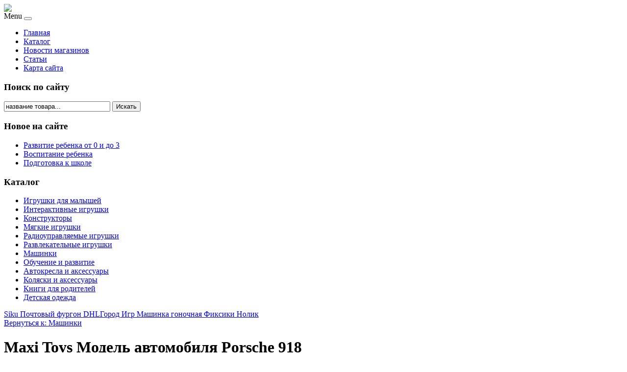

--- FILE ---
content_type: text/html; charset=utf-8
request_url: http://kupitigra.ru/katalog/mashinki/Maxi-Toys-%D0%9C%D0%BE%D0%B4%D0%B5%D0%BB%D1%8C-%D0%B0%D0%B2%D1%82%D0%BE%D0%BC%D0%BE%D0%B1%D0%B8%D0%BB%D1%8F-Porsche-91817751.html
body_size: 11542
content:

<!DOCTYPE html PUBLIC "-//W3C//DTD XHTML 1.0 Transitional//EN" "http://www.w3.org/TR/xhtml1/DTD/xhtml1-transitional.dtd">
<html xmlns="http://www.w3.org/1999/xhtml" xml:lang="ru-ru" lang="ru-ru" >
<head>
<base href="http://kupitigra.ru/katalog/mashinki/Maxi-Toys-%D0%9C%D0%BE%D0%B4%D0%B5%D0%BB%D1%8C-%D0%B0%D0%B2%D1%82%D0%BE%D0%BC%D0%BE%D0%B1%D0%B8%D0%BB%D1%8F-Porsche-91817751.html" />
	<meta http-equiv="content-type" content="text/html; charset=utf-8" />
	<meta name="keywords" content="детские товароы, товары для детей, игрушки, развивающие игры, одежда, коляски" />
	<meta name="title" content="Maxi Toys Модель автомобиля Porsche 918" />
	<meta name="viewport" content="width=device-width, initial-scale=1.0" />
	<meta name="description" content="Maxi Toys Модель автомобиля Porsche 918 Машинки Описание: Модель автомобиля Maxi Toys  Porsche 918  - это точная копия оригинальной машины в масштабе 1:32.  Выполненная из высококачественного металла и пластика, она обязательно понравится не только ребенку, но и взрослому. Модель автомобиля имеет световые и звуковые эффекты. Дверцы машины открываются, фары светятся, салон детализирован.  Игрушка оснащена инерционным ходом. Для того, чтобы автомобиль поехал вперед, необходимо его отвести назад, а затем резко отпустить. Прорезиненные колеса обеспечивают надежное сцепление с любой поверхностью пола. Машинка является отличным подарком для юного гонщика. Во время игры с такой машинкой у ребенка развивается мелкая моторика рук, фантазия и воображение. Для работы игрушки необходимы 3 батарейки типа AG13 (товар комплектуется демонстрационными).Тип: МашинкаВозрастные ограничения: Не рекомендуется детям до 3-х летСтрана: КитайУпаковка: КоробкаВозраст ребенка: От 3 летМатериал: Пластик, МеталлПол: Для мальчиков" />
	<title>Машинки : Maxi Toys Модель автомобиля Porsche 918 | KupiTigra.ru - это самый большой каталог детских товаров</title>
	<link href="/katalog/mashinki/Maxi-Toys-Модель-автомобиля-Porsche-91817751.html" rel="canonical" />
	<link href="/templates/traveltours/favicon.ico" rel="shortcut icon" type="image/vnd.microsoft.icon" />
	<link href="http://kupitigra.ru/component/search/?Itemid=131&amp;limit=int&amp;virtuemart_product_id=1775&amp;virtuemart_category_id=23&amp;format=opensearch" rel="search" title="Искать KupiTigra.ru - это самый большой каталог детских товаров" type="application/opensearchdescription+xml" />
	<link href="/components/com_virtuemart/assets/css/vm-ltr-common.css?vmver=9293" rel="stylesheet" type="text/css" />
	<link href="/components/com_virtuemart/assets/css/vm-ltr-site.css?vmver=9293" rel="stylesheet" type="text/css" />
	<link href="/components/com_virtuemart/assets/css/vm-ltr-reviews.css?vmver=9293" rel="stylesheet" type="text/css" />
	<link href="/components/com_virtuemart/assets/css/chosen.css?vmver=9293" rel="stylesheet" type="text/css" />
	<link href="/components/com_virtuemart/assets/css/jquery.fancybox-1.3.4.css?vmver=9293" rel="stylesheet" type="text/css" />
	<link href="http://kupitigra.ru/templates/system/css/system.css" rel="stylesheet" type="text/css" />
	<link href="http://kupitigra.ru/templates/traveltours/css/template.css" rel="stylesheet" type="text/css" />
	<link href="/media/system/css/modal.css?aac35a34873e99036b9f5d764dcf556e" rel="stylesheet" type="text/css" />
	<link href="http://kupitigra.ru/modules/mod_bt_contentslider/tmpl/css/btcontentslider.css" rel="stylesheet" type="text/css" />
	<link href="/modules/mod_sj_flat_menu/assets/css/styles-responsive.css" rel="stylesheet" type="text/css" />
	<link href="/modules/mod_sj_flat_menu/assets/css/styles.css" rel="stylesheet" type="text/css" />
	<style type="text/css">
#smoothtop{
	height:45px;
	width:45px;
	background:url(/plugins/system/smoothtop/images/up-arrow.gif) center top no-repeat;
	
}

#smoothtop:hover{background-position: center bottom;}
		@media screen and (max-width: 480px){.bt-cs .bt-row{width:100%!important;}}
		@media screen and (max-width: 480px){.bt-cs .bt-row{width:100%!important;}}
	</style>
	<script type="application/json" class="joomla-script-options new">{"system.paths":{"root":"","base":""}}</script>
	<script src="/media/jui/js/jquery.min.js?aac35a34873e99036b9f5d764dcf556e" type="text/javascript"></script>
	<script src="/media/jui/js/jquery-noconflict.js?aac35a34873e99036b9f5d764dcf556e" type="text/javascript"></script>
	<script src="/media/jui/js/jquery-migrate.min.js?aac35a34873e99036b9f5d764dcf556e" type="text/javascript"></script>
	<script src="/components/com_virtuemart/assets/js/jquery-ui.min.js?vmver=1.9.2" type="text/javascript"></script>
	<script src="/components/com_virtuemart/assets/js/jquery.ui.autocomplete.html.js" type="text/javascript"></script>
	<script src="/components/com_virtuemart/assets/js/jquery.noconflict.js" type="text/javascript" async="async"></script>
	<script src="/components/com_virtuemart/assets/js/vmsite.js?vmver=9293" type="text/javascript"></script>
	<script src="/components/com_virtuemart/assets/js/chosen.jquery.min.js?vmver=9293" type="text/javascript"></script>
	<script src="/components/com_virtuemart/assets/js/vmprices.js?vmver=9293" type="text/javascript" defer="defer"></script>
	<script src="/components/com_virtuemart/assets/js/dynupdate.js?vmver=9293" type="text/javascript"></script>
	<script src="/components/com_virtuemart/assets/js/fancybox/jquery.fancybox-1.3.4.pack.js?vmver=9293" type="text/javascript" defer="defer"></script>
	<script src="/templates/traveltours/js/bootstrap.js" type="text/javascript"></script>
	<script src="/templates/traveltours/js/respond.min.js" type="text/javascript"></script>
	<script src="/media/system/js/mootools-core.js?aac35a34873e99036b9f5d764dcf556e" type="text/javascript"></script>
	<script src="/media/system/js/core.js?aac35a34873e99036b9f5d764dcf556e" type="text/javascript"></script>
	<script src="/media/system/js/mootools-more.js?aac35a34873e99036b9f5d764dcf556e" type="text/javascript"></script>
	<script src="/media/system/js/modal.js?aac35a34873e99036b9f5d764dcf556e" type="text/javascript"></script>
	<script src="http://kupitigra.ru/modules/mod_bt_contentslider/tmpl/js/slides.js" type="text/javascript"></script>
	<script src="http://kupitigra.ru/modules/mod_bt_contentslider/tmpl/js/default.js" type="text/javascript"></script>
	<script src="http://kupitigra.ru/modules/mod_bt_contentslider/tmpl/js/jquery.easing.1.3.js" type="text/javascript"></script>
	<script type="text/javascript">
if (typeof Virtuemart === "undefined")
	Virtuemart = {};Virtuemart.vmSiteurl = vmSiteurl = 'http://kupitigra.ru/' ;
Virtuemart.vmLang = vmLang = "&lang=ru";
Virtuemart.vmLangTag = vmLangTag = "ru";
Itemid = '&Itemid=131';
Virtuemart.addtocart_popup = "1" ; 
usefancy = true;// Fade our <div> tag to 0 or 'num'
function fade_me(num){
	var smoothtop=document.id('smoothtop');
	if(smoothtop){smoothtop.fade(window.getScrollTop()<250?0:num);}
}
window.addEvent('domready',function(){
	// Create Fx.Scroll object
	var scroll=new Fx.Scroll(window,{
		'duration':	500,
		'transition':	Fx.Transitions.Expo.easeInOut,
		'wait':		false
	});
	// Create an <div> tag for SmoothTop
	var smoothtop=new Element('div',{
		'id':		'smoothtop',
		'class':	'smoothtop',
		'style':	'position:fixed; display:block; visibility:visible; zoom:1; opacity:0; cursor:pointer; right:5px; bottom:5px;',
		'title':	'',
		'html':		'',
		'events':{
			// No transparent when hover
			mouseover: function(){fade_me(1);},
			// Transparent when no hover
			mouseout: function(){fade_me(0.7);},
			// Scroll Up on click
			click: function(){scroll.toTop();}
		}
	// Inject our <div> tag into the document body
	}).inject(document.body);
	// Gottta do this for stupid IE
	document.id('smoothtop').setStyle('opacity','0');
});
// Show/Hide our <div> tag
window.addEvent('scroll',function(){fade_me(0.7);});
		jQuery(function($) {
			SqueezeBox.initialize({});
			SqueezeBox.assign($('a.modal').get(), {
				parse: 'rel'
			});
		});

		window.jModalClose = function () {
			SqueezeBox.close();
		};
		
		// Add extra modal close functionality for tinyMCE-based editors
		document.onreadystatechange = function () {
			if (document.readyState == 'interactive' && typeof tinyMCE != 'undefined' && tinyMCE)
			{
				if (typeof window.jModalClose_no_tinyMCE === 'undefined')
				{	
					window.jModalClose_no_tinyMCE = typeof(jModalClose) == 'function'  ?  jModalClose  :  false;
					
					jModalClose = function () {
						if (window.jModalClose_no_tinyMCE) window.jModalClose_no_tinyMCE.apply(this, arguments);
						tinyMCE.activeEditor.windowManager.close();
					};
				}
		
				if (typeof window.SqueezeBoxClose_no_tinyMCE === 'undefined')
				{
					if (typeof(SqueezeBox) == 'undefined')  SqueezeBox = {};
					window.SqueezeBoxClose_no_tinyMCE = typeof(SqueezeBox.close) == 'function'  ?  SqueezeBox.close  :  false;
		
					SqueezeBox.close = function () {
						if (window.SqueezeBoxClose_no_tinyMCE)  window.SqueezeBoxClose_no_tinyMCE.apply(this, arguments);
						tinyMCE.activeEditor.windowManager.close();
					};
				}
			}
		};
		
//<![CDATA[
jQuery(document).ready(function() {
		jQuery('#VMmenu04_49067 li.VmClose ul').hide();
		jQuery('#VMmenu04_49067 li .VmArrowdown').click(
		function() {

			if (jQuery(this).parent().next('ul').is(':hidden')) {
				jQuery('#VMmenu04_49067 ul:visible').delay(500).slideUp(500,'linear').parents('li').addClass('VmClose').removeClass('VmOpen');
				jQuery(this).parent().next('ul').slideDown(500,'linear');
				jQuery(this).parents('li').addClass('VmOpen').removeClass('VmClose');
			}
		});
	});
//]]>

	</script>

</head>

<body class="fontfamily1">
<div id="header-outer" class="clearfix">
<div id="header-inner">
<div id="logo">
<a href="/"><img class="logo" src="/templates/traveltours/images/logo.png" /></a>
</div>
<div id="navigation" class="navbar navbar-inverse">
<span class="navigation">Menu</span>
<button type="button" class="navbar-toggle" data-toggle="collapse" data-target="#toolbar">
<span class="icon-bar"></span>
<span class="icon-bar"></span>
<span class="icon-bar"></span>
</button>
<div id="toolbar" class="navbar-collapse collapse">

    <div class="pretext"></div>

			<!--[if lt IE 9]><ul class="sj-flat-menu flyout-menu horizontal lt-ie9 " id="sj_flat_menu_9647918921769809304"><![endif]-->
			<!--[if IE 9]><ul class="sj-flat-menu flyout-menu horizontal" id="sj_flat_menu_9647918921769809304"><![endif]-->
			<!--[if gt IE 9]><!--><ul class="sj-flat-menu flyout-menu horizontal" id="sj_flat_menu_9647918921769809304"><!--<![endif]-->
            <li ><div class='fm-item '><div class='fm-button' ></div><div class='fm-link' ><a  href='/'>Главная</a></div></div></li><li  class=" fm-active "  ><div class='fm-item '><div class='fm-button' ></div><div class='fm-link' ><a  href='/katalog.html'>Каталог</a></div></div></li><li ><div class='fm-item '><div class='fm-button' ></div><div class='fm-link' ><a  href='/novosti-magazinov.html'>Новости магазинов</a></div></div></li><li ><div class='fm-item '><div class='fm-button' ></div><div class='fm-link' ><a  href='/stati.html'>Статьи</a></div></div></li><li ><div class='fm-item '><div class='fm-button' ></div><div class='fm-link' ><a  href='/map.html'>Карта сайта</a></div></div>    </li>
</ul>
	
    <div class="posttext">                       </div>                                                                       
                                                                                    <script type="text/javascript">
//<![CDATA[
jQuery(document).ready(function($){
	;(function(element){
		$element = $(element);
		$('li:first-child',$element).addClass("fm-first");
		$('li:last-child',$element).addClass("fm-last");
		$('.fm-container',$element).each(function(){
			$('ul > li',$(this)).eq(0).addClass("fm-first");
			$('ul > li:last-child',$(this)).addClass("fm-last");
		});
		if($('li.fm-active ',$element).length > 0){
			$('li.fm-active ',$element).parents($('li',$element)).addClass('fm-active');
		}
		
				$element.find(".fm-item").click(function(){
			var li = $(this).parent();
			if(!li.hasClass("fm-opened")){
				var fl_openedLi = li.parent().children(".fm-opened");
				var ul = li.children(".fm-container");
				if(ul.length > 0) {
										fl_openedLi.children(".fm-container").hide(300);
										fl_openedLi.removeClass("fm-opened");
					fl_openedLi.children(".fm-item").children(".fm-button").children("img").attr("src", "http://kupitigra.ru/modules/mod_sj_flat_menu/assets/images/icon_active.png");
					li.addClass("fm-opened");
					li.children(".fm-item").children(".fm-button").children("img").attr("src", "http://kupitigra.ru/modules/mod_sj_flat_menu/assets/images/icon_normal.png");
										ul.show(300);
									}
			}else{
								li.children(".fm-container").hide(300);
								li.removeClass("fm-opened");
				li.children(".fm-item").children(".fm-button").children("img").attr("src", "http://kupitigra.ru/modules/mod_sj_flat_menu/assets/images/icon_active.png");
			}
			//return false;
		});
		// $("body").click(function(){
			// $(".fm-opened").removeClass("fm-opened");
			// $(".fm-container").hide(300); 
			// $('.fm-item',$element).parent().children(".fm-item").children(".fm-button").children("img").attr("src", "http://kupitigra.ru/modules/mod_sj_flat_menu/assets/images/icon_active.png");
		// });	
			
	
	})('#sj_flat_menu_9647918921769809304');
});
//]]>
</script>

</div>
</div>
</div>
</div>
<div id="spacer-header" class="clearfix"></div>
<script type="text/javascript">
<!--
var _acic={dataProvider:10};(function(){var e=document.createElement("script");e.type="text/javascript";e.async=true;e.src="https://www.acint.net/aci.js";var t=document.getElementsByTagName("script")[0];t.parentNode.insertBefore(e,t)})()
//-->
</script><div id="spacer" class="clearfix"></div>
<div class="clearfix">
<div id="body-inner">

<div id="left-left-right" class="columns">
  
		<div class="moduletable">
					<h3 class="title">Поиск по сайту</h3>
					<div class="search">
	<form action="/katalog.html" method="post" class="form-inline">
		<input name="searchword" id="mod-search-searchword" maxlength="200"  class="inputbox search-query" type="text" size="25" value="название товара..."  onblur="if (this.value=='') this.value='название товара...';" onfocus="if (this.value=='название товара...') this.value='';" /> <button class="button btn btn-primary" onclick="this.form.searchword.focus();">Искать</button>		<input type="hidden" name="task" value="search" />
		<input type="hidden" name="option" value="com_search" />
		<input type="hidden" name="Itemid" value="131" />
	</form>
</div>
		</div>
			<div class="moduletable">
					<h3 class="title">Новое на сайте</h3>
					
    <div class="pretext"></div>

			<!--[if lt IE 9]><ul class="sj-flat-menu flyout-menu vertical lt-ie9 " id="sj_flat_menu_3195208981769809304"><![endif]-->
			<!--[if IE 9]><ul class="sj-flat-menu flyout-menu vertical" id="sj_flat_menu_3195208981769809304"><![endif]-->
			<!--[if gt IE 9]><!--><ul class="sj-flat-menu flyout-menu vertical" id="sj_flat_menu_3195208981769809304"><!--<![endif]-->
            <li ><div class='fm-item '><div class='fm-button' ></div><div class='fm-link' ><a  href='/razvitie-rebenka-ot-0-i-do-3.html'>Развитие ребенка от 0 и до 3</a></div></div></li><li ><div class='fm-item '><div class='fm-button' ></div><div class='fm-link' ><a  href='/vospitanie-rebenka.html'>Воспитание ребенка</a></div></div></li><li ><div class='fm-item '><div class='fm-button' ></div><div class='fm-link' ><a  href='/podgotovka-k-shkole.html'>Подготовка к школе</a></div></div>    </li>
</ul>
	
    <div class="posttext">                       </div>                                                                       
                                                                                    <script type="text/javascript">
//<![CDATA[
jQuery(document).ready(function($){
	;(function(element){
		$element = $(element);
		$('li:first-child',$element).addClass("fm-first");
		$('li:last-child',$element).addClass("fm-last");
		$('.fm-container',$element).each(function(){
			$('ul > li',$(this)).eq(0).addClass("fm-first");
			$('ul > li:last-child',$(this)).addClass("fm-last");
		});
		if($('li.fm-active ',$element).length > 0){
			$('li.fm-active ',$element).parents($('li',$element)).addClass('fm-active');
		}
		
				$element.find(".fm-item").click(function(){
			var li = $(this).parent();
			if(!li.hasClass("fm-opened")){
				var fl_openedLi = li.parent().children(".fm-opened");
				var ul = li.children(".fm-container");
				if(ul.length > 0) {
										fl_openedLi.children(".fm-container").hide(300);
										fl_openedLi.removeClass("fm-opened");
					fl_openedLi.children(".fm-item").children(".fm-button").children("img").attr("src", "http://kupitigra.ru/modules/mod_sj_flat_menu/assets/images/icon_active.png");
					li.addClass("fm-opened");
					li.children(".fm-item").children(".fm-button").children("img").attr("src", "http://kupitigra.ru/modules/mod_sj_flat_menu/assets/images/icon_normal.png");
										ul.show(300);
									}
			}else{
								li.children(".fm-container").hide(300);
								li.removeClass("fm-opened");
				li.children(".fm-item").children(".fm-button").children("img").attr("src", "http://kupitigra.ru/modules/mod_sj_flat_menu/assets/images/icon_active.png");
			}
			//return false;
		});
		// $("body").click(function(){
			// $(".fm-opened").removeClass("fm-opened");
			// $(".fm-container").hide(300); 
			// $('.fm-item',$element).parent().children(".fm-item").children(".fm-button").children("img").attr("src", "http://kupitigra.ru/modules/mod_sj_flat_menu/assets/images/icon_active.png");
		// });	
			
	
	})('#sj_flat_menu_3195208981769809304');
});
//]]>
</script>
		</div>
			<div class="moduletable">
					<div id="btcontentslider129" style="display:none;width:auto" class="bt-cs">
			<div class="slides_container" style="width:auto;">

			<div class="slide" style="width:auto">
					<div class="bt-row bt-row-first"  style="width:100%" >
				<div class="bt-inner">
								
										<a class="bt-title" target="_parent"
						title="Фэмили лук для детей и их родителей"
						href="/stati/femili-luk-dlya-detej-i-ikh-roditelej.html"> Фэмили лук для детей и их родителей </a><br />
															
										<div class="bt-introtext">
					Прекрасным вариантом выглядеть стильно, красиво и модно станет решение приобрести одежду в стиле фэм...					</div>
					
					
				</div>
				<!--end bt-inner -->
			</div>
			<!--end bt-row -->
									<div style="clear: both;"></div>

		</div>
		<!--end bt-main-item page	-->
				<div class="slide" style="width:auto">
					<div class="bt-row bt-row-first"  style="width:100%" >
				<div class="bt-inner">
								
										<a class="bt-title" target="_parent"
						title="Lego 2017 - новинки и обновления в будущем году"
						href="/stati/lego-2017-novinki-i-obnovleniya-v-budushchem-godu.html"> Lego 2017 - новинки и обновления в будущем... </a><br />
															
										<div class="bt-introtext">
					Ежегодно компания Lego разрабатывает для своих поклонников новые модели, дополняет уже существующие ...					</div>
					
					
				</div>
				<!--end bt-inner -->
			</div>
			<!--end bt-row -->
									<div style="clear: both;"></div>

		</div>
		<!--end bt-main-item page	-->
			</div>
</div>
<!--end bt-container -->
<div style="clear: both;"></div>

<script type="text/javascript">	
	if(typeof(btcModuleIds)=='undefined'){var btcModuleIds = new Array();var btcModuleOpts = new Array();}
	btcModuleIds.push(129);
	btcModuleOpts.push({
			slideEasing : 'easeInQuad',
			fadeEasing : 'easeInQuad',
			effect: 'slide,slide',
			preloadImage: 'http://kupitigra.ru//modules/mod_bt_contentslider/tmpl/images/loading.gif',
			generatePagination: false,
			play: 5000,						
			hoverPause: true,	
			slideSpeed : 500,
			autoHeight:true,
			fadeSpeed : 500,
			equalHeight:true,
			width: 'auto',
			height: 'auto',
			pause: 100,
			preload: true,
			paginationClass: 'bt_handles_num',
			generateNextPrev:false,
			prependPagination:true,
			touchScreen:0	});
</script>

		</div>
			<div class="moduletable">
					<h3 class="title">Каталог</h3>
					
<ul class="VMmenu" id="VMmenu04_49067" >

<li class="VmClose">
	<div>
		<a href="/katalog/igrushki-dlya-malyshej.html" >Игрушки для малышей</a>	</div>
</li>

<li class="VmClose">
	<div>
		<a href="/katalog/interaktivnye-igrushki.html" >Интерактивные игрушки</a>	</div>
</li>

<li class="VmClose">
	<div>
		<a href="/katalog/konstruktory.html" >Конструкторы</a>	</div>
</li>

<li class="VmClose">
	<div>
		<a href="/katalog/myagkie-igrushki.html" >Мягкие игрушки</a>	</div>
</li>

<li class="VmClose">
	<div>
		<a href="/katalog/radioupravlyaemye-igrushki.html" >Радиоуправляемые игрушки</a>	</div>
</li>

<li class="VmClose">
	<div>
		<a href="/katalog/razvlekatelnye-igrushki.html" >Развлекательные игрушки</a>	</div>
</li>

<li class="VmOpen">
	<div>
		<a href="/katalog/mashinki.html" >Машинки</a>	</div>
</li>

<li class="VmClose">
	<div>
		<a href="/katalog/obuchenie-i-razvitie.html" >Обучение и развитие</a>	</div>
</li>

<li class="VmClose">
	<div>
		<a href="/katalog/avtokresla-i-aksessuary.html" >Автокресла и аксессуары</a>	</div>
</li>

<li class="VmClose">
	<div>
		<a href="/katalog/kolyaski-i-aksessuary.html" >Коляски и аксессуары</a>	</div>
</li>

<li class="VmClose">
	<div>
		<a href="/katalog/knigi-dlya-roditelej.html" >Книги для родителей</a>	</div>
</li>

<li class="VmClose">
	<div>
		<a href="/katalog/detskaya-odezhda.html" >Детская одежда</a>	</div>
</li>
</ul>
		</div>
	

</div>
<div id="body-left-right">
<div id="mainbody" class="clearfix">
<div id="system-message-container">
	</div>


<div class="productdetails-view productdetails" itemscope itemtype="http://schema.org/Product">

            <div class="product-neighbours">
	    <a href="/katalog/mashinki/Siku-Почтовый-фургон-DHL18111.html" rel="prev" class="previous-page" data-dynamic-update="1">Siku Почтовый фургон DHL</a><a href="/katalog/mashinki/Город-Игр-Машинка-гоночная-Фиксики-Нолик17191.html" rel="next" class="next-page" data-dynamic-update="1">Город Игр Машинка гоночная Фиксики Нолик</a>    	<div class="clear"></div>
        </div>
    
		<div class="back-to-category">
    	<a href="/katalog/mashinki.html" class="product-details" title="Машинки">Вернуться к: Машинки</a>
	</div>

        <h1 itemprop="name">Maxi Toys Модель автомобиля Porsche 918</h1>
    
    
    
    
    
    <div class="vm-product-container">
	<div class="vm-product-media-container">
	<div class="main-image">
		<a  rel='vm-additional-images' href="http://kupitigra.ru/images/stories/virtuemart/product/150098702764262010_big.jpg"><img src="/images/stories/virtuemart/product/150098702764262010_big.jpg" alt="" itemprop="image" /></a>		<div class="clear"></div>
	</div>
		</div>

	<div class="vm-product-details-container">
	    <div class="spacer-buy-area">

		
		<div class="product-price" id="productPrice1775">
	<span class="price-crossed" ></span></div>

 <div class="clear"></div>
	<div class="addtocart-area">
		<form method="post" class="product js-recalculate" action="/katalog.html">
						<input type="hidden" name="option" value="com_virtuemart"/>
			<input type="hidden" name="view" value="cart"/>
			<input type="hidden" name="virtuemart_product_id[]" value="1775"/>
			<input type="hidden" class="pname" value="Maxi Toys Модель автомобиля Porsche 918"/>
			<input type="hidden" name="Itemid" value="131"/>		</form>

	</div>


		
	    </div>
	</div>
	<div class="clear"></div>


    </div>

	        <div class="product-description" itemprop="description">
	    	<span class="title"><b>Описание</b></span>
	<table border="0" width="100%" cellspacing="0" cellpadding="5" class="modelProperties"><colgroup span="2"></colgroup><tbody><tr><td colspan="2" class="title"><b>Характеристики</b></td></tr><tr><td class="label"><span>Описание</span></td><td>Модель автомобиля Maxi Toys  Porsche 918  - это точная копия оригинальной машины в масштабе 1:32. <br> Выполненная из высококачественного металла и пластика, она обязательно понравится не только ребенку, но и взрослому.<br> Модель автомобиля имеет световые и звуковые эффекты. Дверцы машины открываются, фары светятся, салон детализирован. <br> Игрушка оснащена инерционным ходом. Для того, чтобы автомобиль поехал вперед, необходимо его отвести назад, а затем резко отпустить. Прорезиненные колеса обеспечивают надежное сцепление с любой поверхностью пола.<br> Машинка является отличным подарком для юного гонщика. Во время игры с такой машинкой у ребенка развивается мелкая моторика рук, фантазия и воображение.<br><br> Для работы игрушки необходимы 3 батарейки типа AG13 (товар комплектуется демонстрационными).</td></tr><tr><td class="label"><span>Тип</span></td><td>Машинка</td></tr><tr><td class="label"><span>Возрастные ограничения</span></td><td>Не рекомендуется детям до 3-х лет</td></tr><tr><td class="label"><span>Страна</span></td><td>Китай</td></tr><tr><td class="label"><span>Упаковка</span></td><td>Коробка</td></tr><tr><td class="label"><span>Возраст ребенка</span></td><td>От 3 лет</td></tr><tr><td class="label"><span>Материал</span></td><td>Пластик, Металл</td></tr><tr><td class="label"><span>Пол</span></td><td>Для мальчиков</td></tr><tr><td class="label"><span>Питание</span></td><td>3 AG13 (LR44)</td></tr><tr><td class="label"><span>Масштаб модели</span></td><td>1/32</td></tr><tr><td class="label"><span>Особенности машинок</span></td><td>Инерционный механизм, Звуковые эффекты, Световые эффекты</td></tr><tr><td class="label"><span>Марка автомобиля</span></td><td>Porsche</td></tr><tr><td class="label"><span>Количество батареек</span></td><td>3</td></tr><tr><td class="label"><span>Типоразмер батареек</span></td><td>LR44 (V13GA, AG13, LR1154)</td></tr><tr><td class="label"><span>Артикул</span></td><td>CP-68323-G</td></tr><tr><td class="label"><span>Размеры, мм</span></td><td>145 х 65 х 35</td></tr><tr><td class="label"><span>Размер упаковки</span></td><td>18 x 9 x 9</td></tr><tr><td class="label"><span>Комплектация</span></td><td>Модель автомобиля, 3 батарейки AG13</td></tr><tr><td class="label"><span>Вес в упаковке, г</span></td><td>225</td></tr></tbody></table><br clear="all"><p class="grey">Перед покупкой уточняйте технические характеристики и комплектацию у продавца</p>        </div>
	
    <script id="updateChosen_js" type="text/javascript">//<![CDATA[ 
if (typeof Virtuemart === "undefined")
	var Virtuemart = {};
	Virtuemart.updateChosenDropdownLayout = function() {
		var vm2string = {editImage: 'edit image',select_all_text: 'Выбрать все',select_some_options_text: 'Доступен для всех'};
		jQuery("select.vm-chzn-select").each( function () {
			var swidth = jQuery(this).css("width")+10;
			jQuery(this).chosen({enable_select_all: true,select_all_text : vm2string.select_all_text,select_some_options_text:vm2string.select_some_options_text,disable_search_threshold: 5, width: swidth});
		});
	}
	jQuery(document).ready( function() {
		Virtuemart.updateChosenDropdownLayout($);
	}); //]]>
</script><script id="vm.countryState_js" type="text/javascript">//<![CDATA[ 
jQuery(document).ready( function($) {
			$("#virtuemart_country_id_field").vm2front("list",{dest : "#virtuemart_state_id_field",ids : "",prefiks : ""});
		}); //]]>
</script><script id="vm.countryStateshipto__js" type="text/javascript">//<![CDATA[ 
jQuery(document).ready( function($) {
			$("#shipto_virtuemart_country_id_field").vm2front("list",{dest : "#shipto_virtuemart_state_id_field",ids : "",prefiks : "shipto_"});
		}); //]]>
</script><script id="updDynamicListeners_js" type="text/javascript">//<![CDATA[ 
jQuery(document).ready(function() { // GALT: Start listening for dynamic content update.
	// If template is aware of dynamic update and provided a variable let's
	// set-up the event listeners.
	if (Virtuemart.container)
		Virtuemart.updateDynamicUpdateListeners();

}); //]]>
</script><script id="popups_js" type="text/javascript"> //<![CDATA[
	jQuery(document).ready(function($) {
		
			$('a.ask-a-question, a.printModal, a.recommened-to-friend, a.manuModal').click(function(event){
              event.preventDefault();
		      $.fancybox({
		        href: $(this).attr('href'),
		        type: 'iframe',
		        height: 550
		        });
		      });
			
	});
//]]> </script><script id="imagepopup_js" type="text/javascript">//<![CDATA[ 
jQuery(document).ready(function() {
		Virtuemart.updateImageEventListeners()
	});
	Virtuemart.updateImageEventListeners = function() {
		jQuery("a[rel=vm-additional-images]").fancybox({
			"titlePosition" 	: "inside",
			"transitionIn"	:	"elastic",
			"transitionOut"	:	"elastic"
		});
		jQuery(".additional-images a.product-image.image-0").removeAttr("rel");
		jQuery(".additional-images img.product-image").click(function() {
			jQuery(".additional-images a.product-image").attr("rel","vm-additional-images" );
			jQuery(this).parent().children("a.product-image").removeAttr("rel");
			var src = jQuery(this).parent().children("a.product-image").attr("href");
			jQuery(".main-image img").attr("src",src);
			jQuery(".main-image img").attr("alt",this.alt );
			jQuery(".main-image a").attr("href",src );
			jQuery(".main-image a").attr("title",this.alt );
			jQuery(".main-image .vm-img-desc").html(this.alt);
		}); 
	} //]]>
</script><script id="ajaxContent_js" type="text/javascript">//<![CDATA[ 
Virtuemart.container = jQuery('.productdetails-view');
Virtuemart.containerSelector = '.productdetails-view'; //]]>
</script> </div> 




</div>
</div>
<div id="right-left-right" class="columns">
		<div class="moduletable">
					<h3 class="title">Рекомендуем!</h3>
					<ul class="latestnews">
	<li itemscope itemtype="https://schema.org/Article">
		<a href="/stati/lego-2017-novinki-i-obnovleniya-v-budushchem-godu.html" itemprop="url">
			<span itemprop="name">
				Lego 2017 - новинки и обновления в будущем году			</span>
		</a>
	</li>
	<li itemscope itemtype="https://schema.org/Article">
		<a href="/novosti-magazinov/kakoj-slon-bez-nosa.html" itemprop="url">
			<span itemprop="name">
				Какой слон без носа?			</span>
		</a>
	</li>
	<li itemscope itemtype="https://schema.org/Article">
		<a href="/stati/femili-luk-dlya-detej-i-ikh-roditelej.html" itemprop="url">
			<span itemprop="name">
				Фэмили лук для детей и их родителей			</span>
		</a>
	</li>
	<li itemscope itemtype="https://schema.org/Article">
		<a href="/razvitie-rebenka-ot-0-i-do-3/chto-takoe-rannee-razvitie.html" itemprop="url">
			<span itemprop="name">
				Что такое раннее развитие?			</span>
		</a>
	</li>
	<li itemscope itemtype="https://schema.org/Article">
		<a href="/razvitie-rebenka-ot-0-i-do-3/molodye-roditeli-i-negativnye-emotsii.html" itemprop="url">
			<span itemprop="name">
				Молодые родители и негативные эмоции			</span>
		</a>
	</li>
</ul>
		</div>
			<div class="moduletable">
					<div id="btcontentslider130" style="display:none;width:auto" class="bt-cs">
			<div class="slides_container" style="width:auto;">

			<div class="slide" style="width:auto">
					<div class="bt-row bt-row-first"  style="width:100%" >
				<div class="bt-inner">
								
										<a class="bt-title" target="_parent"
						title="Развитие зрительной и слуховой памяти"
						href="/podgotovka-k-shkole/razvitie-zritelnoj-i-slukhovoj-pamyati.html"> Развитие зрительной и слуховой памяти </a><br />
															
										<div class="bt-introtext">
					Большое значение для успешного обучения имеет уровень развития зрительной и слуховой памяти. К тому ...					</div>
					
					
				</div>
				<!--end bt-inner -->
			</div>
			<!--end bt-row -->
			<div class="bt-row-separate"></div>						<div class="bt-row "  style="width:100%" >
				<div class="bt-inner">
								
										<a class="bt-title" target="_parent"
						title="Что такое раннее развитие?"
						href="/razvitie-rebenka-ot-0-i-do-3/chto-takoe-rannee-razvitie.html"> Что такое раннее развитие? </a><br />
															
										<div class="bt-introtext">
					Есть простые слова и даже выражения, к которым совершенно нетрудно сформулировать определение.
А ес...					</div>
					
					
				</div>
				<!--end bt-inner -->
			</div>
			<!--end bt-row -->
			<div class="bt-row-separate"></div>						<div class="bt-row bt-row-last"  style="width:100%" >
				<div class="bt-inner">
								
										<a class="bt-title" target="_parent"
						title="Верхняя демисезонная одежда для детей и подростков"
						href="/stati/verkhnyaya-demisezonnaya-odezhda-dlya-detej-i-podrostkov.html"> Верхняя демисезонная одежда для детей и подростков </a><br />
															
										<div class="bt-introtext">
					Дети очень быстро растут, появляется постоянная необходимость обновлять гардероб с приходом различны...					</div>
					
					
				</div>
				<!--end bt-inner -->
			</div>
			<!--end bt-row -->
									<div style="clear: both;"></div>

		</div>
		<!--end bt-main-item page	-->
			</div>
</div>
<!--end bt-container -->
<div style="clear: both;"></div>

<script type="text/javascript">	
	if(typeof(btcModuleIds)=='undefined'){var btcModuleIds = new Array();var btcModuleOpts = new Array();}
	btcModuleIds.push(130);
	btcModuleOpts.push({
			slideEasing : 'easeInQuad',
			fadeEasing : 'easeInQuad',
			effect: 'slide,slide',
			preloadImage: 'http://kupitigra.ru//modules/mod_bt_contentslider/tmpl/images/loading.gif',
			generatePagination: false,
			play: 5000,						
			hoverPause: true,	
			slideSpeed : 500,
			autoHeight:true,
			fadeSpeed : 500,
			equalHeight:true,
			width: 'auto',
			height: 'auto',
			pause: 100,
			preload: true,
			paginationClass: 'bt_handles_num',
			generateNextPrev:false,
			prependPagination:true,
			touchScreen:0	});
</script>

		</div>
	
</div>
</div>
</div>
<div id="footer-outer" class="clearfix">
<div id="footer-inner" class="footer33">
<div class="footer first">
		<div class="moduletable">
					<h3 class="title">Сейчас читают</h3>
					<ul class="mostread">
	<li itemscope itemtype="https://schema.org/Article">
		<a href="/razvitie-rebenka-ot-0-i-do-3/razvitie-ruk-godovalogo-rebenka.html" itemprop="url">
			<span itemprop="name">
				Развитие рук годовалого ребенка			</span>
		</a>
	</li>
	<li itemscope itemtype="https://schema.org/Article">
		<a href="/novosti-magazinov/nezhnoe-teplo-dlya-samykh-vazhnykh-lyudej-na-svete.html" itemprop="url">
			<span itemprop="name">
				Нежное тепло для самых важных людей на свете!			</span>
		</a>
	</li>
	<li itemscope itemtype="https://schema.org/Article">
		<a href="/stati/lego-2017-novinki-i-obnovleniya-v-budushchem-godu.html" itemprop="url">
			<span itemprop="name">
				Lego 2017 - новинки и обновления в будущем году			</span>
		</a>
	</li>
	<li itemscope itemtype="https://schema.org/Article">
		<a href="/stati/verkhnyaya-demisezonnaya-odezhda-dlya-detej-i-podrostkov.html" itemprop="url">
			<span itemprop="name">
				Верхняя демисезонная одежда для детей и подростков			</span>
		</a>
	</li>
	<li itemscope itemtype="https://schema.org/Article">
		<a href="/novosti-magazinov/kakoj-slon-bez-nosa.html" itemprop="url">
			<span itemprop="name">
				Какой слон без носа?			</span>
		</a>
	</li>
</ul>
		</div>
	
</div>
<div class="footer second">
		<div class="moduletable">
					<h3 class="title">Советы психологов</h3>
					<ul class="latestnews">
	<li itemscope itemtype="https://schema.org/Article">
		<a href="/podgotovka-k-shkole/obuchenie-malysha-vo-vremya-igry.html" itemprop="url">
			<span itemprop="name">
				Обучение малыша во время игры 			</span>
		</a>
	</li>
	<li itemscope itemtype="https://schema.org/Article">
		<a href="/vospitanie-rebenka/vash-rebenok-zhadnichaet.html" itemprop="url">
			<span itemprop="name">
				Ваш ребенок жадничает?			</span>
		</a>
	</li>
	<li itemscope itemtype="https://schema.org/Article">
		<a href="/podgotovka-k-shkole/podgotovka-k-pervomu-klassu.html" itemprop="url">
			<span itemprop="name">
				Подготовка к первому классу			</span>
		</a>
	</li>
	<li itemscope itemtype="https://schema.org/Article">
		<a href="/vospitanie-rebenka/vospitanie-eto-ne-unizhenie.html" itemprop="url">
			<span itemprop="name">
				Воспитание - это не унижение!			</span>
		</a>
	</li>
	<li itemscope itemtype="https://schema.org/Article">
		<a href="/vospitanie-rebenka/isteriki-u-kapriznogo-rebenka.html" itemprop="url">
			<span itemprop="name">
				Истерики у капризного ребенка			</span>
		</a>
	</li>
</ul>
		</div>
	
</div>
<div class="footer third">
		<div class="moduletable">
					<h3 class="title">Все о детках</h3>
					<ul class="latestnews">
	<li itemscope itemtype="https://schema.org/Article">
		<a href="/stati/gde-vybrat-deshevye-i-kachestvennye-veshchi-rebenku.html" itemprop="url">
			<span itemprop="name">
				Где выбрать дешевые и качественные вещи ребенку			</span>
		</a>
	</li>
	<li itemscope itemtype="https://schema.org/Article">
		<a href="/razvitie-rebenka-ot-0-i-do-3/krizis-trekhdetnego-vozrasta.html" itemprop="url">
			<span itemprop="name">
				Кризис трехдетнего возраста			</span>
		</a>
	</li>
	<li itemscope itemtype="https://schema.org/Article">
		<a href="/novosti-magazinov/tury-v-ulsan-koreya.html" itemprop="url">
			<span itemprop="name">
				Туры в Ульсан, Корея			</span>
		</a>
	</li>
	<li itemscope itemtype="https://schema.org/Article">
		<a href="/stati/verkhnyaya-demisezonnaya-odezhda-dlya-detej-i-podrostkov.html" itemprop="url">
			<span itemprop="name">
				Верхняя демисезонная одежда для детей и подростков			</span>
		</a>
	</li>
	<li itemscope itemtype="https://schema.org/Article">
		<a href="/razvitie-rebenka-ot-0-i-do-3/molodye-roditeli-i-negativnye-emotsii.html" itemprop="url">
			<span itemprop="name">
				Молодые родители и негативные эмоции			</span>
		</a>
	</li>
</ul>
		</div>
	
</div>
</div>
</div>
<div id="copyright-outer" class="clearfix">
<div id="copyright-inner">
<div id="copyright"> &copy; 2026 KupiTigra.ru - это самый большой каталог детских товаров</div>
<div id="designer"><!--LiveInternet counter--><script type="text/javascript"><!--
document.write("<a href='//www.liveinternet.ru/click' "+
"target=_blank><img src='//counter.yadro.ru/hit?t44.8;r"+
escape(document.referrer)+((typeof(screen)=="undefined")?"":
";s"+screen.width+"*"+screen.height+"*"+(screen.colorDepth?
screen.colorDepth:screen.pixelDepth))+";u"+escape(document.URL)+
";"+Math.random()+
"' alt='' title='LiveInternet' "+
"border='0' width='31' height='31'><\/a>")
//--></script><!--/LiveInternet--></div>
</div>
</div>
</body>
</html>